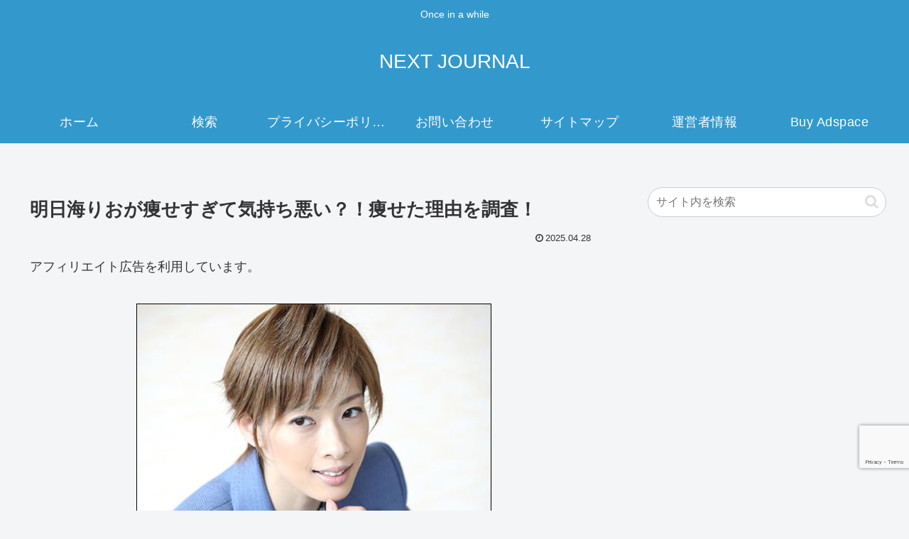

--- FILE ---
content_type: text/html; charset=utf-8
request_url: https://www.google.com/recaptcha/api2/anchor?ar=1&k=6LcFSrshAAAAABit3PYjalifR8xKmjSueDGpFJu3&co=aHR0cHM6Ly9oaW5hLWludGVyZXN0LmNvbTo0NDM.&hl=en&v=PoyoqOPhxBO7pBk68S4YbpHZ&size=invisible&anchor-ms=20000&execute-ms=30000&cb=8c3plkh0bnl
body_size: 48678
content:
<!DOCTYPE HTML><html dir="ltr" lang="en"><head><meta http-equiv="Content-Type" content="text/html; charset=UTF-8">
<meta http-equiv="X-UA-Compatible" content="IE=edge">
<title>reCAPTCHA</title>
<style type="text/css">
/* cyrillic-ext */
@font-face {
  font-family: 'Roboto';
  font-style: normal;
  font-weight: 400;
  font-stretch: 100%;
  src: url(//fonts.gstatic.com/s/roboto/v48/KFO7CnqEu92Fr1ME7kSn66aGLdTylUAMa3GUBHMdazTgWw.woff2) format('woff2');
  unicode-range: U+0460-052F, U+1C80-1C8A, U+20B4, U+2DE0-2DFF, U+A640-A69F, U+FE2E-FE2F;
}
/* cyrillic */
@font-face {
  font-family: 'Roboto';
  font-style: normal;
  font-weight: 400;
  font-stretch: 100%;
  src: url(//fonts.gstatic.com/s/roboto/v48/KFO7CnqEu92Fr1ME7kSn66aGLdTylUAMa3iUBHMdazTgWw.woff2) format('woff2');
  unicode-range: U+0301, U+0400-045F, U+0490-0491, U+04B0-04B1, U+2116;
}
/* greek-ext */
@font-face {
  font-family: 'Roboto';
  font-style: normal;
  font-weight: 400;
  font-stretch: 100%;
  src: url(//fonts.gstatic.com/s/roboto/v48/KFO7CnqEu92Fr1ME7kSn66aGLdTylUAMa3CUBHMdazTgWw.woff2) format('woff2');
  unicode-range: U+1F00-1FFF;
}
/* greek */
@font-face {
  font-family: 'Roboto';
  font-style: normal;
  font-weight: 400;
  font-stretch: 100%;
  src: url(//fonts.gstatic.com/s/roboto/v48/KFO7CnqEu92Fr1ME7kSn66aGLdTylUAMa3-UBHMdazTgWw.woff2) format('woff2');
  unicode-range: U+0370-0377, U+037A-037F, U+0384-038A, U+038C, U+038E-03A1, U+03A3-03FF;
}
/* math */
@font-face {
  font-family: 'Roboto';
  font-style: normal;
  font-weight: 400;
  font-stretch: 100%;
  src: url(//fonts.gstatic.com/s/roboto/v48/KFO7CnqEu92Fr1ME7kSn66aGLdTylUAMawCUBHMdazTgWw.woff2) format('woff2');
  unicode-range: U+0302-0303, U+0305, U+0307-0308, U+0310, U+0312, U+0315, U+031A, U+0326-0327, U+032C, U+032F-0330, U+0332-0333, U+0338, U+033A, U+0346, U+034D, U+0391-03A1, U+03A3-03A9, U+03B1-03C9, U+03D1, U+03D5-03D6, U+03F0-03F1, U+03F4-03F5, U+2016-2017, U+2034-2038, U+203C, U+2040, U+2043, U+2047, U+2050, U+2057, U+205F, U+2070-2071, U+2074-208E, U+2090-209C, U+20D0-20DC, U+20E1, U+20E5-20EF, U+2100-2112, U+2114-2115, U+2117-2121, U+2123-214F, U+2190, U+2192, U+2194-21AE, U+21B0-21E5, U+21F1-21F2, U+21F4-2211, U+2213-2214, U+2216-22FF, U+2308-230B, U+2310, U+2319, U+231C-2321, U+2336-237A, U+237C, U+2395, U+239B-23B7, U+23D0, U+23DC-23E1, U+2474-2475, U+25AF, U+25B3, U+25B7, U+25BD, U+25C1, U+25CA, U+25CC, U+25FB, U+266D-266F, U+27C0-27FF, U+2900-2AFF, U+2B0E-2B11, U+2B30-2B4C, U+2BFE, U+3030, U+FF5B, U+FF5D, U+1D400-1D7FF, U+1EE00-1EEFF;
}
/* symbols */
@font-face {
  font-family: 'Roboto';
  font-style: normal;
  font-weight: 400;
  font-stretch: 100%;
  src: url(//fonts.gstatic.com/s/roboto/v48/KFO7CnqEu92Fr1ME7kSn66aGLdTylUAMaxKUBHMdazTgWw.woff2) format('woff2');
  unicode-range: U+0001-000C, U+000E-001F, U+007F-009F, U+20DD-20E0, U+20E2-20E4, U+2150-218F, U+2190, U+2192, U+2194-2199, U+21AF, U+21E6-21F0, U+21F3, U+2218-2219, U+2299, U+22C4-22C6, U+2300-243F, U+2440-244A, U+2460-24FF, U+25A0-27BF, U+2800-28FF, U+2921-2922, U+2981, U+29BF, U+29EB, U+2B00-2BFF, U+4DC0-4DFF, U+FFF9-FFFB, U+10140-1018E, U+10190-1019C, U+101A0, U+101D0-101FD, U+102E0-102FB, U+10E60-10E7E, U+1D2C0-1D2D3, U+1D2E0-1D37F, U+1F000-1F0FF, U+1F100-1F1AD, U+1F1E6-1F1FF, U+1F30D-1F30F, U+1F315, U+1F31C, U+1F31E, U+1F320-1F32C, U+1F336, U+1F378, U+1F37D, U+1F382, U+1F393-1F39F, U+1F3A7-1F3A8, U+1F3AC-1F3AF, U+1F3C2, U+1F3C4-1F3C6, U+1F3CA-1F3CE, U+1F3D4-1F3E0, U+1F3ED, U+1F3F1-1F3F3, U+1F3F5-1F3F7, U+1F408, U+1F415, U+1F41F, U+1F426, U+1F43F, U+1F441-1F442, U+1F444, U+1F446-1F449, U+1F44C-1F44E, U+1F453, U+1F46A, U+1F47D, U+1F4A3, U+1F4B0, U+1F4B3, U+1F4B9, U+1F4BB, U+1F4BF, U+1F4C8-1F4CB, U+1F4D6, U+1F4DA, U+1F4DF, U+1F4E3-1F4E6, U+1F4EA-1F4ED, U+1F4F7, U+1F4F9-1F4FB, U+1F4FD-1F4FE, U+1F503, U+1F507-1F50B, U+1F50D, U+1F512-1F513, U+1F53E-1F54A, U+1F54F-1F5FA, U+1F610, U+1F650-1F67F, U+1F687, U+1F68D, U+1F691, U+1F694, U+1F698, U+1F6AD, U+1F6B2, U+1F6B9-1F6BA, U+1F6BC, U+1F6C6-1F6CF, U+1F6D3-1F6D7, U+1F6E0-1F6EA, U+1F6F0-1F6F3, U+1F6F7-1F6FC, U+1F700-1F7FF, U+1F800-1F80B, U+1F810-1F847, U+1F850-1F859, U+1F860-1F887, U+1F890-1F8AD, U+1F8B0-1F8BB, U+1F8C0-1F8C1, U+1F900-1F90B, U+1F93B, U+1F946, U+1F984, U+1F996, U+1F9E9, U+1FA00-1FA6F, U+1FA70-1FA7C, U+1FA80-1FA89, U+1FA8F-1FAC6, U+1FACE-1FADC, U+1FADF-1FAE9, U+1FAF0-1FAF8, U+1FB00-1FBFF;
}
/* vietnamese */
@font-face {
  font-family: 'Roboto';
  font-style: normal;
  font-weight: 400;
  font-stretch: 100%;
  src: url(//fonts.gstatic.com/s/roboto/v48/KFO7CnqEu92Fr1ME7kSn66aGLdTylUAMa3OUBHMdazTgWw.woff2) format('woff2');
  unicode-range: U+0102-0103, U+0110-0111, U+0128-0129, U+0168-0169, U+01A0-01A1, U+01AF-01B0, U+0300-0301, U+0303-0304, U+0308-0309, U+0323, U+0329, U+1EA0-1EF9, U+20AB;
}
/* latin-ext */
@font-face {
  font-family: 'Roboto';
  font-style: normal;
  font-weight: 400;
  font-stretch: 100%;
  src: url(//fonts.gstatic.com/s/roboto/v48/KFO7CnqEu92Fr1ME7kSn66aGLdTylUAMa3KUBHMdazTgWw.woff2) format('woff2');
  unicode-range: U+0100-02BA, U+02BD-02C5, U+02C7-02CC, U+02CE-02D7, U+02DD-02FF, U+0304, U+0308, U+0329, U+1D00-1DBF, U+1E00-1E9F, U+1EF2-1EFF, U+2020, U+20A0-20AB, U+20AD-20C0, U+2113, U+2C60-2C7F, U+A720-A7FF;
}
/* latin */
@font-face {
  font-family: 'Roboto';
  font-style: normal;
  font-weight: 400;
  font-stretch: 100%;
  src: url(//fonts.gstatic.com/s/roboto/v48/KFO7CnqEu92Fr1ME7kSn66aGLdTylUAMa3yUBHMdazQ.woff2) format('woff2');
  unicode-range: U+0000-00FF, U+0131, U+0152-0153, U+02BB-02BC, U+02C6, U+02DA, U+02DC, U+0304, U+0308, U+0329, U+2000-206F, U+20AC, U+2122, U+2191, U+2193, U+2212, U+2215, U+FEFF, U+FFFD;
}
/* cyrillic-ext */
@font-face {
  font-family: 'Roboto';
  font-style: normal;
  font-weight: 500;
  font-stretch: 100%;
  src: url(//fonts.gstatic.com/s/roboto/v48/KFO7CnqEu92Fr1ME7kSn66aGLdTylUAMa3GUBHMdazTgWw.woff2) format('woff2');
  unicode-range: U+0460-052F, U+1C80-1C8A, U+20B4, U+2DE0-2DFF, U+A640-A69F, U+FE2E-FE2F;
}
/* cyrillic */
@font-face {
  font-family: 'Roboto';
  font-style: normal;
  font-weight: 500;
  font-stretch: 100%;
  src: url(//fonts.gstatic.com/s/roboto/v48/KFO7CnqEu92Fr1ME7kSn66aGLdTylUAMa3iUBHMdazTgWw.woff2) format('woff2');
  unicode-range: U+0301, U+0400-045F, U+0490-0491, U+04B0-04B1, U+2116;
}
/* greek-ext */
@font-face {
  font-family: 'Roboto';
  font-style: normal;
  font-weight: 500;
  font-stretch: 100%;
  src: url(//fonts.gstatic.com/s/roboto/v48/KFO7CnqEu92Fr1ME7kSn66aGLdTylUAMa3CUBHMdazTgWw.woff2) format('woff2');
  unicode-range: U+1F00-1FFF;
}
/* greek */
@font-face {
  font-family: 'Roboto';
  font-style: normal;
  font-weight: 500;
  font-stretch: 100%;
  src: url(//fonts.gstatic.com/s/roboto/v48/KFO7CnqEu92Fr1ME7kSn66aGLdTylUAMa3-UBHMdazTgWw.woff2) format('woff2');
  unicode-range: U+0370-0377, U+037A-037F, U+0384-038A, U+038C, U+038E-03A1, U+03A3-03FF;
}
/* math */
@font-face {
  font-family: 'Roboto';
  font-style: normal;
  font-weight: 500;
  font-stretch: 100%;
  src: url(//fonts.gstatic.com/s/roboto/v48/KFO7CnqEu92Fr1ME7kSn66aGLdTylUAMawCUBHMdazTgWw.woff2) format('woff2');
  unicode-range: U+0302-0303, U+0305, U+0307-0308, U+0310, U+0312, U+0315, U+031A, U+0326-0327, U+032C, U+032F-0330, U+0332-0333, U+0338, U+033A, U+0346, U+034D, U+0391-03A1, U+03A3-03A9, U+03B1-03C9, U+03D1, U+03D5-03D6, U+03F0-03F1, U+03F4-03F5, U+2016-2017, U+2034-2038, U+203C, U+2040, U+2043, U+2047, U+2050, U+2057, U+205F, U+2070-2071, U+2074-208E, U+2090-209C, U+20D0-20DC, U+20E1, U+20E5-20EF, U+2100-2112, U+2114-2115, U+2117-2121, U+2123-214F, U+2190, U+2192, U+2194-21AE, U+21B0-21E5, U+21F1-21F2, U+21F4-2211, U+2213-2214, U+2216-22FF, U+2308-230B, U+2310, U+2319, U+231C-2321, U+2336-237A, U+237C, U+2395, U+239B-23B7, U+23D0, U+23DC-23E1, U+2474-2475, U+25AF, U+25B3, U+25B7, U+25BD, U+25C1, U+25CA, U+25CC, U+25FB, U+266D-266F, U+27C0-27FF, U+2900-2AFF, U+2B0E-2B11, U+2B30-2B4C, U+2BFE, U+3030, U+FF5B, U+FF5D, U+1D400-1D7FF, U+1EE00-1EEFF;
}
/* symbols */
@font-face {
  font-family: 'Roboto';
  font-style: normal;
  font-weight: 500;
  font-stretch: 100%;
  src: url(//fonts.gstatic.com/s/roboto/v48/KFO7CnqEu92Fr1ME7kSn66aGLdTylUAMaxKUBHMdazTgWw.woff2) format('woff2');
  unicode-range: U+0001-000C, U+000E-001F, U+007F-009F, U+20DD-20E0, U+20E2-20E4, U+2150-218F, U+2190, U+2192, U+2194-2199, U+21AF, U+21E6-21F0, U+21F3, U+2218-2219, U+2299, U+22C4-22C6, U+2300-243F, U+2440-244A, U+2460-24FF, U+25A0-27BF, U+2800-28FF, U+2921-2922, U+2981, U+29BF, U+29EB, U+2B00-2BFF, U+4DC0-4DFF, U+FFF9-FFFB, U+10140-1018E, U+10190-1019C, U+101A0, U+101D0-101FD, U+102E0-102FB, U+10E60-10E7E, U+1D2C0-1D2D3, U+1D2E0-1D37F, U+1F000-1F0FF, U+1F100-1F1AD, U+1F1E6-1F1FF, U+1F30D-1F30F, U+1F315, U+1F31C, U+1F31E, U+1F320-1F32C, U+1F336, U+1F378, U+1F37D, U+1F382, U+1F393-1F39F, U+1F3A7-1F3A8, U+1F3AC-1F3AF, U+1F3C2, U+1F3C4-1F3C6, U+1F3CA-1F3CE, U+1F3D4-1F3E0, U+1F3ED, U+1F3F1-1F3F3, U+1F3F5-1F3F7, U+1F408, U+1F415, U+1F41F, U+1F426, U+1F43F, U+1F441-1F442, U+1F444, U+1F446-1F449, U+1F44C-1F44E, U+1F453, U+1F46A, U+1F47D, U+1F4A3, U+1F4B0, U+1F4B3, U+1F4B9, U+1F4BB, U+1F4BF, U+1F4C8-1F4CB, U+1F4D6, U+1F4DA, U+1F4DF, U+1F4E3-1F4E6, U+1F4EA-1F4ED, U+1F4F7, U+1F4F9-1F4FB, U+1F4FD-1F4FE, U+1F503, U+1F507-1F50B, U+1F50D, U+1F512-1F513, U+1F53E-1F54A, U+1F54F-1F5FA, U+1F610, U+1F650-1F67F, U+1F687, U+1F68D, U+1F691, U+1F694, U+1F698, U+1F6AD, U+1F6B2, U+1F6B9-1F6BA, U+1F6BC, U+1F6C6-1F6CF, U+1F6D3-1F6D7, U+1F6E0-1F6EA, U+1F6F0-1F6F3, U+1F6F7-1F6FC, U+1F700-1F7FF, U+1F800-1F80B, U+1F810-1F847, U+1F850-1F859, U+1F860-1F887, U+1F890-1F8AD, U+1F8B0-1F8BB, U+1F8C0-1F8C1, U+1F900-1F90B, U+1F93B, U+1F946, U+1F984, U+1F996, U+1F9E9, U+1FA00-1FA6F, U+1FA70-1FA7C, U+1FA80-1FA89, U+1FA8F-1FAC6, U+1FACE-1FADC, U+1FADF-1FAE9, U+1FAF0-1FAF8, U+1FB00-1FBFF;
}
/* vietnamese */
@font-face {
  font-family: 'Roboto';
  font-style: normal;
  font-weight: 500;
  font-stretch: 100%;
  src: url(//fonts.gstatic.com/s/roboto/v48/KFO7CnqEu92Fr1ME7kSn66aGLdTylUAMa3OUBHMdazTgWw.woff2) format('woff2');
  unicode-range: U+0102-0103, U+0110-0111, U+0128-0129, U+0168-0169, U+01A0-01A1, U+01AF-01B0, U+0300-0301, U+0303-0304, U+0308-0309, U+0323, U+0329, U+1EA0-1EF9, U+20AB;
}
/* latin-ext */
@font-face {
  font-family: 'Roboto';
  font-style: normal;
  font-weight: 500;
  font-stretch: 100%;
  src: url(//fonts.gstatic.com/s/roboto/v48/KFO7CnqEu92Fr1ME7kSn66aGLdTylUAMa3KUBHMdazTgWw.woff2) format('woff2');
  unicode-range: U+0100-02BA, U+02BD-02C5, U+02C7-02CC, U+02CE-02D7, U+02DD-02FF, U+0304, U+0308, U+0329, U+1D00-1DBF, U+1E00-1E9F, U+1EF2-1EFF, U+2020, U+20A0-20AB, U+20AD-20C0, U+2113, U+2C60-2C7F, U+A720-A7FF;
}
/* latin */
@font-face {
  font-family: 'Roboto';
  font-style: normal;
  font-weight: 500;
  font-stretch: 100%;
  src: url(//fonts.gstatic.com/s/roboto/v48/KFO7CnqEu92Fr1ME7kSn66aGLdTylUAMa3yUBHMdazQ.woff2) format('woff2');
  unicode-range: U+0000-00FF, U+0131, U+0152-0153, U+02BB-02BC, U+02C6, U+02DA, U+02DC, U+0304, U+0308, U+0329, U+2000-206F, U+20AC, U+2122, U+2191, U+2193, U+2212, U+2215, U+FEFF, U+FFFD;
}
/* cyrillic-ext */
@font-face {
  font-family: 'Roboto';
  font-style: normal;
  font-weight: 900;
  font-stretch: 100%;
  src: url(//fonts.gstatic.com/s/roboto/v48/KFO7CnqEu92Fr1ME7kSn66aGLdTylUAMa3GUBHMdazTgWw.woff2) format('woff2');
  unicode-range: U+0460-052F, U+1C80-1C8A, U+20B4, U+2DE0-2DFF, U+A640-A69F, U+FE2E-FE2F;
}
/* cyrillic */
@font-face {
  font-family: 'Roboto';
  font-style: normal;
  font-weight: 900;
  font-stretch: 100%;
  src: url(//fonts.gstatic.com/s/roboto/v48/KFO7CnqEu92Fr1ME7kSn66aGLdTylUAMa3iUBHMdazTgWw.woff2) format('woff2');
  unicode-range: U+0301, U+0400-045F, U+0490-0491, U+04B0-04B1, U+2116;
}
/* greek-ext */
@font-face {
  font-family: 'Roboto';
  font-style: normal;
  font-weight: 900;
  font-stretch: 100%;
  src: url(//fonts.gstatic.com/s/roboto/v48/KFO7CnqEu92Fr1ME7kSn66aGLdTylUAMa3CUBHMdazTgWw.woff2) format('woff2');
  unicode-range: U+1F00-1FFF;
}
/* greek */
@font-face {
  font-family: 'Roboto';
  font-style: normal;
  font-weight: 900;
  font-stretch: 100%;
  src: url(//fonts.gstatic.com/s/roboto/v48/KFO7CnqEu92Fr1ME7kSn66aGLdTylUAMa3-UBHMdazTgWw.woff2) format('woff2');
  unicode-range: U+0370-0377, U+037A-037F, U+0384-038A, U+038C, U+038E-03A1, U+03A3-03FF;
}
/* math */
@font-face {
  font-family: 'Roboto';
  font-style: normal;
  font-weight: 900;
  font-stretch: 100%;
  src: url(//fonts.gstatic.com/s/roboto/v48/KFO7CnqEu92Fr1ME7kSn66aGLdTylUAMawCUBHMdazTgWw.woff2) format('woff2');
  unicode-range: U+0302-0303, U+0305, U+0307-0308, U+0310, U+0312, U+0315, U+031A, U+0326-0327, U+032C, U+032F-0330, U+0332-0333, U+0338, U+033A, U+0346, U+034D, U+0391-03A1, U+03A3-03A9, U+03B1-03C9, U+03D1, U+03D5-03D6, U+03F0-03F1, U+03F4-03F5, U+2016-2017, U+2034-2038, U+203C, U+2040, U+2043, U+2047, U+2050, U+2057, U+205F, U+2070-2071, U+2074-208E, U+2090-209C, U+20D0-20DC, U+20E1, U+20E5-20EF, U+2100-2112, U+2114-2115, U+2117-2121, U+2123-214F, U+2190, U+2192, U+2194-21AE, U+21B0-21E5, U+21F1-21F2, U+21F4-2211, U+2213-2214, U+2216-22FF, U+2308-230B, U+2310, U+2319, U+231C-2321, U+2336-237A, U+237C, U+2395, U+239B-23B7, U+23D0, U+23DC-23E1, U+2474-2475, U+25AF, U+25B3, U+25B7, U+25BD, U+25C1, U+25CA, U+25CC, U+25FB, U+266D-266F, U+27C0-27FF, U+2900-2AFF, U+2B0E-2B11, U+2B30-2B4C, U+2BFE, U+3030, U+FF5B, U+FF5D, U+1D400-1D7FF, U+1EE00-1EEFF;
}
/* symbols */
@font-face {
  font-family: 'Roboto';
  font-style: normal;
  font-weight: 900;
  font-stretch: 100%;
  src: url(//fonts.gstatic.com/s/roboto/v48/KFO7CnqEu92Fr1ME7kSn66aGLdTylUAMaxKUBHMdazTgWw.woff2) format('woff2');
  unicode-range: U+0001-000C, U+000E-001F, U+007F-009F, U+20DD-20E0, U+20E2-20E4, U+2150-218F, U+2190, U+2192, U+2194-2199, U+21AF, U+21E6-21F0, U+21F3, U+2218-2219, U+2299, U+22C4-22C6, U+2300-243F, U+2440-244A, U+2460-24FF, U+25A0-27BF, U+2800-28FF, U+2921-2922, U+2981, U+29BF, U+29EB, U+2B00-2BFF, U+4DC0-4DFF, U+FFF9-FFFB, U+10140-1018E, U+10190-1019C, U+101A0, U+101D0-101FD, U+102E0-102FB, U+10E60-10E7E, U+1D2C0-1D2D3, U+1D2E0-1D37F, U+1F000-1F0FF, U+1F100-1F1AD, U+1F1E6-1F1FF, U+1F30D-1F30F, U+1F315, U+1F31C, U+1F31E, U+1F320-1F32C, U+1F336, U+1F378, U+1F37D, U+1F382, U+1F393-1F39F, U+1F3A7-1F3A8, U+1F3AC-1F3AF, U+1F3C2, U+1F3C4-1F3C6, U+1F3CA-1F3CE, U+1F3D4-1F3E0, U+1F3ED, U+1F3F1-1F3F3, U+1F3F5-1F3F7, U+1F408, U+1F415, U+1F41F, U+1F426, U+1F43F, U+1F441-1F442, U+1F444, U+1F446-1F449, U+1F44C-1F44E, U+1F453, U+1F46A, U+1F47D, U+1F4A3, U+1F4B0, U+1F4B3, U+1F4B9, U+1F4BB, U+1F4BF, U+1F4C8-1F4CB, U+1F4D6, U+1F4DA, U+1F4DF, U+1F4E3-1F4E6, U+1F4EA-1F4ED, U+1F4F7, U+1F4F9-1F4FB, U+1F4FD-1F4FE, U+1F503, U+1F507-1F50B, U+1F50D, U+1F512-1F513, U+1F53E-1F54A, U+1F54F-1F5FA, U+1F610, U+1F650-1F67F, U+1F687, U+1F68D, U+1F691, U+1F694, U+1F698, U+1F6AD, U+1F6B2, U+1F6B9-1F6BA, U+1F6BC, U+1F6C6-1F6CF, U+1F6D3-1F6D7, U+1F6E0-1F6EA, U+1F6F0-1F6F3, U+1F6F7-1F6FC, U+1F700-1F7FF, U+1F800-1F80B, U+1F810-1F847, U+1F850-1F859, U+1F860-1F887, U+1F890-1F8AD, U+1F8B0-1F8BB, U+1F8C0-1F8C1, U+1F900-1F90B, U+1F93B, U+1F946, U+1F984, U+1F996, U+1F9E9, U+1FA00-1FA6F, U+1FA70-1FA7C, U+1FA80-1FA89, U+1FA8F-1FAC6, U+1FACE-1FADC, U+1FADF-1FAE9, U+1FAF0-1FAF8, U+1FB00-1FBFF;
}
/* vietnamese */
@font-face {
  font-family: 'Roboto';
  font-style: normal;
  font-weight: 900;
  font-stretch: 100%;
  src: url(//fonts.gstatic.com/s/roboto/v48/KFO7CnqEu92Fr1ME7kSn66aGLdTylUAMa3OUBHMdazTgWw.woff2) format('woff2');
  unicode-range: U+0102-0103, U+0110-0111, U+0128-0129, U+0168-0169, U+01A0-01A1, U+01AF-01B0, U+0300-0301, U+0303-0304, U+0308-0309, U+0323, U+0329, U+1EA0-1EF9, U+20AB;
}
/* latin-ext */
@font-face {
  font-family: 'Roboto';
  font-style: normal;
  font-weight: 900;
  font-stretch: 100%;
  src: url(//fonts.gstatic.com/s/roboto/v48/KFO7CnqEu92Fr1ME7kSn66aGLdTylUAMa3KUBHMdazTgWw.woff2) format('woff2');
  unicode-range: U+0100-02BA, U+02BD-02C5, U+02C7-02CC, U+02CE-02D7, U+02DD-02FF, U+0304, U+0308, U+0329, U+1D00-1DBF, U+1E00-1E9F, U+1EF2-1EFF, U+2020, U+20A0-20AB, U+20AD-20C0, U+2113, U+2C60-2C7F, U+A720-A7FF;
}
/* latin */
@font-face {
  font-family: 'Roboto';
  font-style: normal;
  font-weight: 900;
  font-stretch: 100%;
  src: url(//fonts.gstatic.com/s/roboto/v48/KFO7CnqEu92Fr1ME7kSn66aGLdTylUAMa3yUBHMdazQ.woff2) format('woff2');
  unicode-range: U+0000-00FF, U+0131, U+0152-0153, U+02BB-02BC, U+02C6, U+02DA, U+02DC, U+0304, U+0308, U+0329, U+2000-206F, U+20AC, U+2122, U+2191, U+2193, U+2212, U+2215, U+FEFF, U+FFFD;
}

</style>
<link rel="stylesheet" type="text/css" href="https://www.gstatic.com/recaptcha/releases/PoyoqOPhxBO7pBk68S4YbpHZ/styles__ltr.css">
<script nonce="yMQaAtZRH0-khyO1aNDM_A" type="text/javascript">window['__recaptcha_api'] = 'https://www.google.com/recaptcha/api2/';</script>
<script type="text/javascript" src="https://www.gstatic.com/recaptcha/releases/PoyoqOPhxBO7pBk68S4YbpHZ/recaptcha__en.js" nonce="yMQaAtZRH0-khyO1aNDM_A">
      
    </script></head>
<body><div id="rc-anchor-alert" class="rc-anchor-alert"></div>
<input type="hidden" id="recaptcha-token" value="[base64]">
<script type="text/javascript" nonce="yMQaAtZRH0-khyO1aNDM_A">
      recaptcha.anchor.Main.init("[\x22ainput\x22,[\x22bgdata\x22,\x22\x22,\[base64]/[base64]/UltIKytdPWE6KGE8MjA0OD9SW0grK109YT4+NnwxOTI6KChhJjY0NTEyKT09NTUyOTYmJnErMTxoLmxlbmd0aCYmKGguY2hhckNvZGVBdChxKzEpJjY0NTEyKT09NTYzMjA/[base64]/MjU1OlI/[base64]/[base64]/[base64]/[base64]/[base64]/[base64]/[base64]/[base64]/[base64]/[base64]\x22,\[base64]\\u003d\x22,\x22XsKew4oaw6fChcO0S8O9wqF+OsKuOMK1eWdww7HDrwDDtMK/wpbCp2fDvl/DpgoLaA8tewABR8KuwrZKwrtGIzA1w6TCrR1Rw63CiVN5wpAPG0jClUYyw63Cl8Kqw7pCD3fCp2XDs8KNL8KTwrDDjGsFIMK2woHDrMK1I1YPwo3CoMObZ8OVwo7DtCTDkF0fbMK4wrXDscO/YMKWwpJ/w4UcLl/CtsKkMBx8KjrCjUTDnsKqw4TCmcOtw5/Co8OwZMK4woHDphTDuR7Dm2I/wrrDscKtTsKREcKeJHkdwrMHwro6eATDqAl4w4nCoDfCl3NmwobDjTzDnUZUw4LDsmUOw5Urw67DrDLCsiQ/w7rCsnpjI1ptcVbDmCErGMOeTFXCr8OgW8OcwpZ+DcK9wrLCtMOAw6TCoC/CnngpBiIaEk0/w6jDnxFbWD3Cu2hUwpHCuMOiw6ZROcO/[base64]/DgRjDkkvCkMO2wr9KFTTCqmM4woxaw79Dw7FcJMOcDx1aw4LCuMKQw63CuDLCkgjCtF3ClW7CiCBhV8OxKUdCBcKowr7DgRE7w7PCqjXDgcKXJsKBL0XDmcK7w5jCpyvDtyI+w5zCqAMRQ2lnwr9YMsOJBsK3w4jCjH7CjVnCn8KNWMKxBRpefzYWw6/DhMKhw7LCrWVAWwTDmjI4AsOLTgF7XzPDl0zDrjASwqYBwqAxaMKKwoJ1w4UOwrN+eMO2aXE9JR/CoVzClh8tVwMDQxLDh8K0w4k7w7XDs8OQw5t/wqnCqsKZChFmwqzCsRrCtXxNccOJcsKuwrDCmsKAwqPCisOjXWzDlsOjb0bDjCFSRkJwwqdNwqAkw6fCocKewrXCscKxwpsfTgHDs1kHw57CgsKjeQV4w5lVw7d3w6bCmsK3w5DDrcO+aQ5XwrwMwo9caT3CncK/w6YWwpx4wr9dQQLDoMKMPjcoLgvCqMKXIsOcwrDDgMO8YMKmw4IZEsK+wqw3wpfCscK4XVlfwq0Lw49mwrExw4/DpsKQdsKSwpByczTCpGMJw54LfSIEwq0jw4rDusO5wrbDq8Kkw7wHwqNnDFHDrsKMwpfDuEbCisOjYsK1w7XChcKnacKXCsOkYzrDocK/cE7Dh8KhHcOhdmvCjsOqd8OMw6dvQcKNw7HCk217wogqfjsjwp7DsG3DrcOXwq3DiMK/Kx9/w5/[base64]/[base64]/DtsKTCyLDj8OaasOzw4zCnyXCi8KWax4RMcOQdw0hZcO+Hh7DuCMBGMKVw53Cr8KFMBLDkHjDocOvwp/CtcKfScKaw77CjDnCkMKOw49Bwp0KPQDDsAFDw6BNwr8fGGRbwpLCqsKGCcOvVUzCgWcXwqfDvsOpw5DDjB5Hw6XDucKzR8K2UChBTDvDsn8QTcKrwrnDmWxuNmJcd17DiVbCp0MtwpA8akPCijvDpk90NsK/wqPCl23Ch8KcRSQdw5U4Jzxmw6LDo8K9w7sFwoYUwqJawq7DrzUleEzCrhUgbMOPEsKMwrjDvBvCtS3Cgwo4VcK0woF4CHnCvsKLwobCoQrCjMOJw67Dk2QuIi7DkkbDhMKqwr5xw7/Ckn90woHDj0d6w43CgURtOMKgdcO4fMKcw4gIw7zDvsO+byTDiRDDjSnCmkPDskTDq2XCuivCocKrEMKKO8KbHsKGZ1bCk09IwrDChUg3OUEXAwLDkXjCiRHCtMKXSUFxwrEswrpEwofDqcOYelogw5HCucKewpLDtsKOwr/DtcOeZlTCnQVNO8KTwp3CsUEbwrwCcFHCr3pjw4LCgcOVR0zCncO+OsO4w4nCqgwsFcKbwprDuH4ZasOqw5Qsw7Jiw5fCgCLDiTUBA8O/w44Ew5YUw4MeQsOBfhjDlsKRw5o5fcKHT8KkEm/DtMKxBBkJw4Axw7nCqcK4YADCq8OPe8OtbsKPc8OXf8KbDsOtwrjCuy9hwrVSd8OSNsKXw5xzw7h6R8OXQcKLUMO3A8Kgw68LMkPCjnfDicK/[base64]/DvnHCgcK3w7rDtcOJw5NoAg97w4vCmsKRT8K5w6FewpjCnsOjw53Ds8KFC8OUw4vCvHwJw5ssXwsSw4Qid8OFdwB/w4Uqwr3Cum0Xw6rCp8KhPRcMcinDr3rCucO9w5nCtcKtwpB2L2NkwrXDlA7CqsKjX21cwoLCmcK0w6U8b1kTw6TDmFnCgcKLwqURRMKpYMKzwrzCv0rDqMKcw5tgw5NkI8ONw4YORcKdw7DCmcKAwqfCm2/DsMKawoBqwq13woB3YsOMw5B2w6/CjxxiG33DvsOGw7sfYycGw4TDoxHCuMKcw5kww7XDtDXDhl99RVTDqWHDvn4yKU7Djh/CvcKewpzCoMKJw4gifcOOfsOKw6fDlQnCsVvCvRPDgR/[base64]/wqI8wozDqycRw5zCjcO8w7EjV8KQYcKxwqkuwpjDkQXDtMOpwqHDrMO8wpVWasO8wqJeeMOwwq/Cg8OXwpZ9fcKkwpxNwq3CkwPCiMKGwrJhB8KmZ15FwoLCrsK/AcK8ZkZrfsO1w5FEZcKcfcKLw686DD0XU8O9N8K/[base64]/CrsOJFcKyBcOAw6s+w67DiQMwd8OIw4khwqNzwq5xw4xUw6g/wrvDocK3d3bDigNARXjChlXDhEEsX3tZw5Elw43DusOiwp4UdcKJMEheP8O+F8K1CMK7wrV6wrF1HsOfDGVLwoHCscOhwq/DpnJ+C23DkT5PIsKdTk/DjGnDt07Du8KpXcO5wozCi8O3UsOJTWjCsMOPwrR1w6YtdsOYwqrCuzDCjcKPM1JtwpZCwpHDijvCrQPCuRVcwqYRM0zCk8OZwr/[base64]/[base64]/ChQbCrBrCiAbDh1g5wrMUwqdKw5/[base64]/[base64]/DsMKJZsKfNsORQcOgwr4rw7HDk2lQw6Q1dMOWw4TDi8OeXSQZw6LCoMOLfMONc20fwrdUcMKEwrUqA8KLGMOdwrxVw4bCgnonD8KeFsKJEE3DqcO4e8OWwr3CpygzbUFYPhsuWw5vw7/DmQ1sNcKXw4vDkcOAw4bDosONVcK4woLDr8Kyw5HDsAxATsO4aw3DrsOQw4lQw73DhcOqFsKqTDfDsAXCkEtHw4PCgcOAwqJhbTYUI8ODNHHCrMO/wqfCp0NqfMKVdyLDgXVKw6HCgcK/cBDDo1MFw4zClCfCsgF/GGXDkjgGHzstMsKhw6vCgyzDkcKXS30Fwodgw4vCpVBdBsK5HF/Dogk1w4HCiHsiZ8Ozw5nCoQBMTTTCt8KXczQHd13CnGEUwoVNw5NwVkJIw7wFeMOCVcKPOC0SInB5w6HCrcKjakLDhiZZegDCvyRRe8KCVsKBw6w1AlE3w6New4rCvSPDtcOlwoBfM3zDmsKhD2vCoQ57w6h2MGNgKjQHw7DDpMO7w7vCisK4w4/DpX/CunBkFcKnwp1GbcK7L1vCs099woLCqsK/wqnDhcOCw5DDoTTCiy3DnMOqwr8jwo7CtsO7SGRgYsKqw4fDkzbDtRLCjjjCl8KVODpsMW8sQEVnw4Yvw4UIwpfCncKWw5Bxw5/Dl0XCrmLDsDgtNMK6CRgPBMKRCcK8wo3Du8K7LUhGw5zDuMKWwpJdw7LDq8K4V2XDvsKHdQTDg3piw7YgbMKWUGpsw7kYwpcowqzDmTLCgS1awr7DoMO2w7pIQcOgwr3Dg8Kbw7zDlwfCsSt5YhXCu8OKTSsSw6J/wr9Sw7XDpyN7EsKWST41aULCq8OPw7TDmlNiwqkRLEAZIDRXw5pWAzk4w6p0w4AaYhR3wrXDhsKAw5HCiMKAwpBXPcOGwp7Ct8K/GzbDr1rCrsOwPsOEUsOHw4bDu8K6fi9/cVzDkVt9GsK7J8OBclo8D3MUwrQvw7jCq8KXPh1qOcKIwo/DjcO9NcOmwrvDjMKMFmrDq0lcw6IJBkxCw7x1w5rDj8KOFMKcCX10NsKdw4hHbkl4SEfDosOHw5dNw7jDjx/[base64]/Cjk3CrsOnKcO7N8OidRDCi8KAacKCN2xTw7F5w7vDhljDssO6w61owp4RWW9aw6LDqsOqw4/[base64]/Dn8OcHXLDqsOhwpkvwqYHw6h1wpPCscKBSsOyw6LDpzLDiW3Ck8OtAMO7LB4tw4LDgcOnwpbChR1Lw7fChsKIwrcSK8OnRsOXfcO/DAd2QsKYw47Cn3d/aMOFdChoUn7DkG7Dk8KsPk1Bw5vDnHthwqBOAgjDpgpmwrnDiAPCrXQfeExmw7bCpQVUGMOzwpogworDvz8rwrLChRJSS8OXe8K/[base64]/CkT7DgMKPw6FCMcOzS8OZL8KxIx3DvcOTecK6PMO0W8KbwqnDisOndhV/w4jCv8OhVFPCtMOZRsKvZ8Krw6tGw4F9YsKuwpfDicOobMOfAS7CgmXCiMOpw7Emwq5fw5tfw4PCt1PDsV3DngnChjjCn8OjVcO9w7rCrMOkw7/Ch8OZw6jCiREUb8OVIGjDgQM0w5PCvW1Rw7B9PErDpQ7CnHPCh8OcXMOGWsOiQ8OrcwVTGGg6wrdzTsKWw6TCoF4pw5QYwpPDncKSfcK7w59Uw7/DvTbCmz0+PwHDlXjCijM5w65Vw6lNF3rCgcO8w7TClcKaw5EJw7HDusORw5QfwpwqdsOTIcORPMKlVsOQw6LCg8OLw5DDgcKYIkRgPSthwrrDncKqDwvCrk5nEcOMNcOmwqHCt8KlNMOuccK6wqbDvsOswoHDvsOtCx5Mw7xMw6tAE8OsBsK/esOiw4gbacKNHxTDv33CjsO/[base64]/a8OewoXDoVFDwokzbsKYNzzDl8Oqw5pNwoHCjkwVw7vCpn99w4LCv3gqw5oNw4Vse2vCqsK4MMOKw4Evwq/ClcKpw7rCmTfDnMK0cMKKw5LDocKwY8OVwq3ChkLDgMOwMFfCvF0HPsOTwp3CpsKHDxF8w4Jiwo8tFFwJR8ORwrfDicKtwpzCuF3CpMOhw7RjZTDChMKITMK6wqzCjHoPwr7CgcOcwr8LPcK0wqEPasOcMCfCqsK7JSbDsBPCjDTDqn/DgsOjw4QxwovDhWpmKzp7w5DDjEvCjwxgBkMdL8KSUcKoTyXDqMOpB0QMVhTDlFDDtsOzw5IqwozDo8KNwrsaw5sow6TCjl3DgcKMVXjCuV7CtVktw4vDiMK8w4hBR8Kvw6DCsUN4w5/CncKGwrkrw5jCqyFNHMOUSwjDl8KIfsO7wqQ/w6IZEHzDrcKqCCTCi0NLwqwuYcOCwovDmznCrcKDwpQNw73Dm14WwpU4wrXDmxHDgUbDgcKPwrzCrGXCtMKBwr/[base64]/[base64]/[base64]/DgQgMLSXDm1gxwqJfwofDiMKJQsKOTcKQM8OWw4HDjMKCwqR8w51Ww6nDuG/DiD0hRUghw6oIw5jDkT0iXn8eDXx/[base64]/P8Osw4d1wrdnwoVGcDNUH2PDhD7DnsKqwo5vw5gNwp/DrkleO1DCul01DMOpGUE1ScKpPcKpwrzClcO0w4vDom4zVMOxwrDDq8OLQTbCuDwTwoHDu8ONHsKJOm02w5LDpTkAcQI8w5wcwrM7NsO4LcKKEzrDkcKZdX3DisOkOFvDs8OxPix+IzERXMKMwoUMDW9zwoRhVg/CilUNKyddYyESeRjCs8Olwr7CmMOBdcOmVHXCmWbCi8KlZsOiw7bDoC1fJQopwp7DjcOgWzbDhMK9wp0VDMOEw4BCwq3CkzbCo8OaSDhJOwQtbsKXYl5Rw6DCsxfCtW3DmWLDt8KCw5XDpCtNdSs3wpjDoHd1wppTw4kgMsOYe17CjsKQWMOdw6pTVMO/[base64]/RzccwpbDmGwmwovDrnEeU2A6BMObfA5zw7fCiW3CjMOlU8O2w57Dm0lCwqJ9Vi0rTAjDtcOhwpV6wpHDlMOeE1tUYsKrdBzCt0DDqMKJJW5mCinCr8KnIzpXZz0Dw5cBw7rDsRnDl8OYCsOQe1fDrcOlOCzDh8KoGAUvw7XCn0PDksOhw7HDh8Oowq4Zw6nCjcO/Wh3DhUrCiT8iwpE0w4PClhlmwpDCtxfCi0Ibw4jDpXsAE8ODw6nDlQ7DmDkGwpYlw4vCksK2w4tAD1NiJcOmJMO8OMOUwqJYw7/[base64]/wokRNMKpw7MQwrIpwqjCoMK9dMKEwq9qwogrSDLCqsOZwoXDiDouw4DDgcKmNsKNw5U7woPDsC/[base64]/[base64]/UXs9w7hhLcK0w4DCv8OCdwEow4kUAcO4N8KDwpMzaALCvEUWIsKXISzCqMOiEsONw5NAOcK1wp7Dpmc5wqwOwqc5McKrG1XDmcO0GcK7w6LDtcOGwrkSf03Cpk/DiAkjwrANw5zCs8KzVljDvcOoKXLDn8OfXcKQVz7Cmypaw5dtwprDuTggO8O9HDx3wrwta8OTwpPDrU/Cul3Dsi3CnMOxw4rDr8K1AsKGalldwoNuUmQ4acKiYwjDvcKrA8Oww4YbHXrDlSNhHAPDscOcw4AYZsKrVDF7w6cHwqMswos1wqDClWrDpsKmHS0gccOndMOuWcKiTmBswo/Dt2o0w5c2ZgvCksOmwqExekVsw7sfwoLCl8KgIsKJBykRfX7DgcKqSsOiasOIcW8mBE/DrcKYScOEw7LDqwLDuVVkf0nDkD0yY21uw67Dmz3DhznDhljDgMOAwrXDicO2NsO4PsOawqouXllsV8K0w7bCo8KfYMOzcFJXDsO/w4hawrbDilpGwqbDl8OKwr0ywptSw4DCiATDqW7DnVjChsKRScK0VCwKwqXDjHbDlDUnTUnCrHnCpcO+wo7CtcOaZWA/w5vDn8K0b1LCtMOQw7dJw7NLe8KkKcOjK8KzwpNfQcO0w5Jlw5HDm2VQKTJgKcK6wph3EsKPGAh9NQM+VsKoMsO7w7QfwqA+wq97I8KhOcKAJMKzY0HCpSt2w4Zdw5PCscKRR0lPXcKJwpUbDXPDk3bCmwbDtAd4NwjCnB4tc8KeDMKoX3fCvsK4woPCsk/Dp8Kow5Q+d2R7wrhew4bCjVRcw7zDmFApVRrDqMOfcxdIw4Vdwo84w5TDnA99wqDDm8KCKxM4Eg5bw70dwpnDpFM0ScOuDBYow63CtcO1XcOQGUnCi8OIWsKBwpnDrcOcDz1BSHE/w7DCmj4twqLCl8OzwpzCucOeQyzDj2siUC0+wpbDrMKJbRlkwrDCosKsdWUDTMK6HDNOw5IhwqplH8OlwrApw7rDjx7ChsO/bsOuV2FlJ0wresOtw4ESTcK7wrcCwokgfkUtwpvDo25BwqTDlEbDpMKtJMKJwoY2acK1NMOKdcO3woDDonNGwqnCr8Ouw5stw5XDpsOUw4/[base64]/CtMOraxPCmsOtC8OmKQt3w5vCoDjCtEnDscKxw5nDrsKbSSFaKMOCwr1XeVAnwqDCsgJMacOPw63Do8K0JUHDgwpPf0zCtCzDtMKJwo7CkTDDl8KZw6HClDLCqxLDoBw2Y8O5SWsyIR7Dvxt6LCwKwpPDpMOYAnA3bAfCicOuwrkFOXwQdA/ClsO1wqPDrMO0w4PCtgnCocO/w6HCtwtzw4LDgMK5woDCgsKSDV/[base64]/DiWPCvEjCjMOsw7jDlRZgBsKqBBPCpQfDnsO/w5vCoTYyd1TCpkTDnsOeUcKTw4zDvi7Cok/ClCBTw5LCk8KcUHHCoxMye1fDoMOaTcOvLkvDvm7DjMOaAMK2BMOEwo/[base64]/Dr2oNwpXDtyYvwocbwq7DnMOnwqXDqsKOw6TDmRJMw4LCsRoJECfCvMKEwockVmFuCk/CpQHCvShRwpViwp7DvyAkwpbCh3fDtnfCosKKehrDmUXDmjMZXwrCoMKEG09Ew5PDl3jDpC3DmX1nwoTDlsO3wonDvBF3w7cPQcOKbcOPw7HCgMKsc8K9U8OXwqHDgcKTC8OUD8OkBMOUwoXCqsKJw6FQwo3Dnw8jw7wkwpAiw6U5wrrCng/Dm0HDtsOVwrjCtGYPwrDDisOVF05RwqnDl2TCoSnDvHnDnGBWwpEmw4YdwrcJLCQsMSNgPMOWK8OYw4MmwpPCrRZHNyc9w7vCucO6EsO7cEwiwojDhcKBw4PDtMOYwqkKw6zDucODJsKkw6bChsO8RiUnw6LCpHTCgXnCiU3Cow/CkkrCnzYnYWMWwqwWwpLCvlxCw7rClMOQwqrCtsOJwrkZwpgcNsOfwpxlCVYAw6hcBcK2wq9Hw5QaD20Gw5cMWgvCvsOjZwxSw6fDkDfDp8KAwq3CjMKrwpfDhcKhN8K/d8KvwrcdGBFlPgLCkMOKbMOdXsO0cMKiwo/CgyrCqSTDkklXYktRQMK2WDDCrg/DhknDnsObKcOGLcO9wq4xC3bDp8Ogw4LDqMOdA8Ktw6d8w7DDsX7Cvip8PlNEwpbDp8KGw6vCjMKdwr0dw7xvD8K0QljCpMKUw6s0wqbCsjbChlhhwpHDhyF1ZMKbwq/Dsk1vw4QaMsKOw7lvDhV2ZjlIScKAQ0JtXcKowrFXfnFTwpxxw7fCp8O5d8OWw4nCtEXDpsOfS8KBwrw3a8KTw6xuwrssccOhSMOBQUzChnDDqHbDjsKNTMOqw7t9VMK4wrRCUcO5dMOxTzfCjcOEBTzDnDTDt8K7HgrCugc3wq0Mwo/DmcOaGT/CoMKawp5WwqXCmW/DsGXCpMKsGlUNXMK3dcK4w7PDqMKSRMOVf2s0ICZJwonCmWzCn8OtwpbCtcO8CcKqCATDijR5wr3Co8O3wqjDjsK3RTfCnkESwpPCp8KRwrlNYXvCsBoxwqhWwp3DsipLEMOYBDHDlMKVwopXZAE0ScKMwokXw7/CkMOXw6glwqPCmhkbwrInLsKuAcKvwqZowrLCgMKywo7CozVJY1XCu2BvMsKRw4bDq39+MsO6LcOvw77Cr1oFaSPDpMKlXBXCjDsBBcKfw5bCgcK0NE/DuSfCnsO/P8O/Gj3DnsO/NsKdwqjCoiJKw7TCgcKUYsKoQ8OvwqfCsgRnQznDtVjCt096w6UfwonCg8KrGcKJQMKcwp4VFW9swqTCucKlw7/Cm8OEwq48OhFHAcOpGMOswqRbfgxgw7N6w73Dn8OMw6kwwpDDiCRhwo/DvnwUw4/DmcKXBmLDscO/[base64]/DuwfClMKWWUZoJWXCujnDpwp6eEJTwqDDsVFQI8K/GcKzeQLCkcO8wqnDqlPCqMKZFFjDpcO/wpBCw6FKRDhTVzDDvcO7DsO5VmlLMMOAw6RPwonDgS3DmHo2wpHCosOzB8OJCXPDlS5twpVtwrPDhMK/f0TCqWBUBMOCwozDjcObQsO7w6bCpVTDqwkVScKvZiByfcKpcsKlwrMow5AtwrjCj8Kmw77DhFcfw5nCkXhGF8K6wqhoUMKkGUBwWcOuw4PClMOZw73CqSHCh8KKwojCoH3Dk1LDtj3DjsK0JWvDujPCkxTDhjxhwq9YwrdrwpjDuCMew6LCkUVWw6vDlz/CoWrCmDTDlMKdw7I1w4nDisKnCxLDpF7DhR9eEHTCu8OGwpDCv8KjAMKDw5NkwqjDpRN0w6zCpl51WsKkw7/[base64]/e8OywrHCrsKUUiQqw4U+woXDjcKHUMOOwqV+wpDDmMKPwqZ/bVPCjsKWV8OrCcO8QDxYw51XRmgcw7DDuMO4wr9FG8O7J8OEG8O2wpzDl27Digwiw6bCqcKvw5HDoHjCsC09wpZ1eH7CgRVYfsOFw64Pw63Ds8KAQCtBAMOKG8Kxw4nDksKcwpTCtMOqAgjDpsOjfMKPw7TDgBrCjMK/IWkJwopJwp3CusK7w4NyUMKrV2bDosKDw6bCkULDqsOKf8OvwoR/JUFxAA5rFjdYwqXDjsOoUld0w5HDizYmwrQ+VcKyw7zDkMOdwpfCsnpBegotKSlNBTdew6DDpQgyK8Kzw4Yzw5TDrDJUd8OMGcKmVsKbwqzCrcKHV3xcZgfDgWwwN8OOWn7CvCBdwpTCsMOVVsKSw6XDt0zClMKqw7QRwoYwFsKuw5TDq8KYw7cNw5/CoMKZw7zDslTCsmfDqzLDnMOIw7TDvyHCpcOPwp3DuMK0LGQyw4p0wqMdZ8O7NFHDh8KeJzLDgsOfdGXDnQfCu8KTOMOkO3hWwrTDqWEOw4hdwrcewofDq3HDtMKJScKDw4sVYgQ9E8OXS8KLKEbCul5ywrA/[base64]/[base64]/wpLDnAJFwoHDuwTCjn5gwonCjggTACLDjU1wwr/DqH7CksKqwqRmT8KywqAfOSnDiS/Duk91BsKew7Ayd8OZBzoWH3RaBgnDlDJmJsO6OcOrwq0BDkIOw7cSwpTCoVF2I8OiVMKoUh/DrAdOUcODw7/DnsO4PsO3w5t8w7zDhzkONlUCTsOnF3jCkcOcw7g9JsOGwoU6L2gdw4PCosK2woDDoMObGMKnw650YsKGwqbCnw3CocKfA8OCwp4uw6XDkDkpMgHCtcK+S0ApOcKTCjsVQyPDhl3CtsOsw7fDhVcKJRxqamDCmMKeHcKAXWk+w5URAsO/w5tWFMOMKcOmwrdoOkMmwp/DpMKfGRTDusOFwo5+w6DDvsOow7vDn1bCpcO3wqRkb8K6VFDCm8Ocw6nDtQJxIsOBw7BpwrnDkEYbw5rDqcO0w6/DkMKMwp46w6/[base64]/[base64]/PEbCj8Okw6rCo1TDox/DgRQ4eQjDrMO1wqMlK8K6w6VTE8OIQ8ONw6oJVW3CmjTCh0DDknzDuMObBg/DgQRyw6rDoh7DoMOOIXgew7PDo8O/[base64]/DtFkEfsKUdMKLQzZAwrPCund6UcK5w7tcwp8MwqdCwqsaw5HDvcOkZcKHX8OedW4/woR/[base64]/CskAewpZhQlvCj0fDu1JUBMORw4zCqcKbUBrCoGwjw5/[base64]/Dk0lfwrQOwojDs8KmwqPCtU5Ow57CvsOpCMK0w57CisOqw4I7TDcTAsO4TcOmGAINwowrFsOqwqHDgQo3CQjDg8KWwrE/EsKFY0HDicKXEAJWw6JpwoLDpFHCl0toIgnChcKKMcKCwpUqQSZZIyYOYMKCw6d4JMO1McKbAR4aw6zChMKBwoNbR2jCjkzDvMK7ahdHbMKITxXCoXPCkGdWTWJqw6DCicO6wqTCt1nCp8OOwoAifsK5w6PDkBvCgcOVY8Oaw7E+OsOAwoLDgw/CpRfChMKQw63Cmh/[base64]/GDnCmsOjw787WMKyFMO9w7M/wrduwotrw4TCocKFehfCqwTCvcOKfMK2w5cNw6TCsMKCw63DgCrCpUbDvBEbG8Kbwq4Rwq4Tw4tcRMOle8O6wpXDqcOTUwvDk3HDisOkw7zCjlfCtcKcwqxxwqpDwos+wodoWcOcWV/CpsOiZlNxG8Kiw6R2YVp6w6cNwrfDiGNtKMOYwqALwoBracOMXsK5w4nDksKgRXDCuifCmUHDm8O6D8Kcwp8bIz/CogHCqsOjwpnCscK/w7nCsXTDscOfwoLDjcOWw7bChcOgE8KrblQ7GhbCh8O6w5vDkTJAAxJ2SMOKCUcIwp/[base64]/[base64]/CmMK7w5E7VcKXEsO3dsK/w4rCunYERRwgw6jCphcpwp/Cs8KHw79iL8Kmw7BQw4/CvcK5wphIw7wLHSpmBcKPw4JAwqNbYlbDrsKHPzwHw7sKEGXClcOGwoxMf8KdwqvDl2g9wqBJw5bCjmvDlkVjw5zDqzYeJkRBLXVkX8KAwqImw5MtUcOaw7ciwp1kWwXDmMKMw5xBwowlBsKow5jDghdSw6TDqH/[base64]/[base64]/[base64]/w593Z8Okw6fDjcOJZcOqQsKfw7nCs30ewqwPw6/[base64]/[base64]/DrwzDmn5LHSJrw5DCjsOOFyQmwpjDlcKUw4XCu8OoCh7CjMKHZmPCoQzDnHTDqMOCw7DCtwtewqMidDV0HMOdAzfDj1YIR3DDpMK0wqbDlMKiURPDvsO5w6IKCcKaw5TDu8OJwqPCi8KRccK4wrl/w7Q1wp3CvsKvwpjDjMOOwqjDi8KkworCm1tMJDDCr8O6Y8KDJW1pwqBwwp3CtsKRw4rDqyHCg8KRwqHDmgdqBXUMDwnDpBDDhsOQw5xKwrIzNcKdwrPDiMOWw6oiw5tjwp0pwoZmw79/UMO4XMKWMMOTUsKFw7w2F8ODT8OUwrrDlBHCksONKFzChMOGw6JNwqhITk91cyfDmWRSwqbCgsOMZlUswofCmB3CqgEXSsKndm1VaBYwNMKae2ZCHMOAMcKZfG3DmcOOS2PCi8OtwrZfJkPCvcK+w6vDvV/DqT7Dsn5gw5HCmsKGFMOHV8KGd27DusOxR8KUwqvCvjbDum1iwpDDqsOOw6jCqHfDiyHDt8OEPcKwMGBmZsK8w6XDn8OPwpsSw4rDj8O8Y8Oowq5uwoEQSCLDi8O2w4U+TXN+wp9ZaEbCuz/CvADCmRZkw58TTMKnwqzDnBZUwot3MTrDgXvCn8KHP2FmwrovR8Ktwp8aQ8Kewoo8BlDCsWbDiTJewp/[base64]/CogI3IcKsBMKww5R0ZcKhw5HCtcOCwooFFiTChMKuw7XDvcK2CMKmJANkEzAow7EHwqQkw6lFw6/CgTXCs8OMw5EWwpgnCMKMGF7CqD8DwqfCssOvwpPCl3DCpFsYQ8KuZcKqHMOPUcKGD2vCiBYrFTUsQ0fDkxB7w5LCnsO1HsKcw7URRsOVBcK9ScK7fVVxGiQcBwHDtiEVwoBnwrjCnEdULMK1wojDt8KSOcKuw7ZfIEAIKMO5wrTCmgvDmC/CusOqa2NowqFXwrJ4aMK+Xi3CkcOMw5LDgyzCtWpVw4/ClGXDkT3CgzVEwqnDlcOYwqBbwqpPQsOVBT/CnsOdBcK0wpzCtBE0w4XCvcKHH2pBeMKwCzs2TsOSOFjDo8KewobDkDpDK0o5w4XCnMOPwpRvwqjDs1fCrit5w5fCrg8SwrUGVWckSELDicKfwo/[base64]/[base64]/MH3CtHASDyJLwoRHw4ciWsK6ecOTw7XDrjjCo1pzAlHDhCDDrsKWL8K9fzA2w6YFZR7CsUp6woc4w6vDh8KlNVDCnX/Dn8KJZsKedcOOw4QWX8KSAcKId0HDhjFGI8OqwrrCi2g8w4XDusOIUMKFTMKfH0dzw4tcw7Jqw68rHSoZWXPCpibCuMK3DjAHw7TDrMKzwpDChE12w44Ww5TDpizDlmErwp/DucKeKsONNsO2w4FACcOqwogXwrrDscKYaEVEYsO8d8Ohw77DqXBjw54SwrfCtU/DnVJuXMKuw745wocnAV/DssO/UVnDiltSZMKzAX/DviHCrnjDmFdLGcKAbMKJw5HDoMKkw6/Di8KCZMKbw4LCvE3Di2fDoydVwrNhw5JNwolqP8Ksw6/Dk8ORLcKdwonCpjDDq8KGccOHwpDCjcK3w7zCnMKcw4J2wooow7lTACzDmCrDo3FPc8KKSMOWZcKbwrrChwRzwq1MRjzCpyItw7EFNlXDjsKkwoDDh8Kcw4/DhhVIwrrCjMOHHMKTw5paw5NsasO5w7MsPMKLwoXCunjCucONwozChS1pY8KzwqxxYgXDhsKIUWfDrsOiQwZxYHnDqU/CqGJSw5Y9bMKJW8OJw6TCr8KAAVHDtMOmwoPDnsOiw7xxw6VoTcKUwpXCqsOHw4fDmBbChMK7Jg5bTW7DkMOBwoMkCxQTwr7Cvm9tXcKyw48dRcKmbETCvnXCp2bDngs4JzXCsMOKwpJdY8O/EjbCgcKnHXV1w4rDssKHw6vDoDDDnTB8w64reMKfP8KRRTE+w5zDsA/DhcKGDXLDtjBLw6/DlMO9wpdXK8K/cWLDi8OpTGbCmjRZUcOHe8KEw5fDpsOAeMOEEcKWL2Zkw6HDiMK+wrrCqsKILRjCuMOYw79zIcKTw5nDqcKtwoVzOAzDiMK6NhF7dVbDn8ONw7bCp8K2XGIiacOHMcOMwpkcwp8eIyLDqcOew6YOwpzClDrDv2/Dg8OSacOvUkA3IsO8w50nwpDDki7DjcOSfsOCURzDgsK/[base64]/[base64]/[base64]/Dk8OWcwbCjMKAwp3ChTPDiwtjwpTCosKjNMOewo7CtcOVwo1aw4dfdMOcIcKcYMOQwp3CvMOww6TCnGTDuAPDiMOQZsKCw5zCkMKYaMKzwqoFQBzCl0jDpjRQw6rCoRV4w4nDs8ONd8OBYcOGNSTDvVPCkcOlN8OOwo90w7fCn8KUwo/DmAY2AsOEUF3CmXLCoFDCn0jDhFoPwpI3R8Kbw4PDgcK4woRJfUnCvVgYNEDDqMOFQsKaXhsaw5ZOd8O5b8ORwrrCjMOrTCfCl8KkwpXDmzVhwrPCh8OgEcOcfMOpMhvCtMOKQ8OcIAoiw6kywrjCkcOdBcO/J8OfwqPCqyXDgX8pw7/[base64]/ZTfCjMOtwpotcsKXwqMRQMKAwp5ewpHClA5NF8Kgwp/[base64]/TMOBRmExw63CmcO/KTbDl8K0LsKWw4J0wqd2XHhfwq7CmiPDu19Iw5tZwqwXc8OxwpVkeDHDmsK/SEsuw7bDmMKawpfDqMORwqjDknvCjxTCmH/Ctm3DpMKYcULCiGsTKMK/w5B0w53Ci2/DiMOzJFLCoEXDucOeccOfHcKpwqbCu1sEw6UUwp00VMKswrBJw6nConDCncK/TGrCuhl1V8O2MCfDiVUTMHtrfcOrwpnDscOvw7JEDGTDgcKjazsXw7UaEQfDmVbCkcOJS8KeQsO1ScKZw7nCkyrDvGHCucK2w4lsw7pdCsKEwojCqQ/DgmfDpXPDhUnDkAzCsRnDuC88BkLDvCUAbQtcMMKfWTXDlcO3woDDo8KEwq5Aw7Eaw4vDgH/[base64]/Dh8Onw4HDoGnCvxfCicOnwqs+EsO8w6XCsRbCkjElw6ZdCcKQw5vCv8Kvw7HCpMOSSjTDl8O6QQbCpB9/[base64]/CnXwCw4UOLl96cxkGQ8KyX8KBNcKPacKIZwgPw6UGwp/[base64]/Cr8KPwqXCqT/Cok4jCUxIwrXDkUDDvyJ0LMOzYMOxw51pLcO1w7nCrsOtNcOFL3ZPFRkkZMKgd8KvwoNQGWXCn8ONwo0tISIpw5wCaRbDikvDrHF/w6XDmcKaQzPCun0fY8OhFcOpw7HDrFcRwpBBw6PCjTtoU8Obwo/CncKIw4zDgsK4w6xdNMOvw5gowoXDokdje1A3E8KtwpfDq8KVwqDCnMOIFysBZHJaCcKfwpNIw6lOwobDtMO+w7DCkGJzw7F6wp7DtsOkw4rCq8KeJk88wokXDgE/wqnDvillwoFOwoLDnMKwwqUXM2wTRMOLw4dAwrURYiJNJMOyw4o1On8yQzbCnkrDozwFw7bCombDv8OjAV9wRMKWw7nDgmXCkTI8FTzDs8Ouwo84wrZXN8Kaw5/DkMKLworDjcOCwq7ChcKCIcOTwrPCsDvDpsKjw6YRWMKGB0xowoTCtMOwwpHCpg3Dm29+wqDDuF05wqdbw6nChcOvaAnCnsO7woFxwpHCnjYeAh7DiUjDjcKPwqjClsKjE8Opw6JiH8KYwrHClMOzXCXCklDCsUx1wpTDhinCl8KhARdOKVnCr8OTSMK6IT/CnS/ClcOWwp0Uwq3CpgzDpFtsw67DuUXChzjDm8OFW8KQwpTDrwMXO0/Dj2kaBcOebsOQXgMoADvDjUwBTXnCsjk8w5AsworCj8OaTcO3wpLCp8OWwpXCoFosNMOsYFnCtkQXw5bCmMKeUjkaQcKHwrxnw6UjCjLDiMKwX8K+ek/[base64]/[base64]/[base64]/CrS7CpMKuw4jCrlADGcKrSB1APALCicOTwoQGw4zCjMKiDkzCthUaZMOQw6Ryw4wJwoRcw5PDscKSZ3XDjsKGwrjDrWjCgMO/GsOuwq5CwqXDg2XCh8OID8KbWAhBFMKew5TChUJNGMKzbsODwqUqR8O1eUs3CsKtK8KAwpTDtAFuCxQmw5PDj8KTVXzCncKUw7vDiSrCpz7DoVbCtXgWwqvCqcKYw7vDrikIIH5Uwr1TZ8KJw6QHwrLDvRLDvibDi2tqSgnCqcKpw7nDn8OuWy/DlFzCpHXDvDbCnMK8XcO8O8OdwpAILcK8w5dYXcKbwqkXRcKyw41iVXZ7WkjCncOTKjzCrwnDqWLDmCDDsmhIKMKsQi0Uw5/DicKlw4xqwpVRTcOkfR3CpH3CusO6wq1Ic13DlcOZwrk+bcKDw5fDpsKnZcOqwoXChRAawpTDlHRuI8O2wrXCg8O/[base64]/DnyRXw6/[base64]/w7bCljITbmzCqsK9w6crwqYlOh7Cjz/CtMOwVx7DpcKlw4zCgsOnw7HCshYFZjQtw6F1w6/DncO4w5dWJcOqwqrCnSRbwpDDiAfDuj7CjsKAw5cVw6s/[base64]/[base64]/[base64]/fMKecn7DhcOTwrR1QcKFw4HCjjzCsRsmwpluw7RxbcKbbMOWYQvDnwA4dsK5wp/DtMKRw7DDpcOew5nDhBjCo2XCgsKawpjCnsKew7nCgCnDhsOEFsKAbkrDusO6wrbDqsOmw7/Cm8KGwqAIcsOOwrx5VBAnwqo1wrpZC8KlwoDDlkHDkMKZw5PCksOQN0BGwpA/wobCssKyw71tFsKhQU3Dr8OhwqTCh8OBwo/CkHnDnBnCn8O7w4zDqMKQw58FwrNlBsO6wrE0wqEKbsOIwrgNfsKUw5pGbsKWwqRgw6ZPwpHCngTDuD7Do2nCq8OPGMKcw61wwoHDr8OnI8O/WSYJDMOqRypNLsOsPMOIFcO0aMO7w4DDr3/DsMOVw4PDmRHCuy5EVmDCjhEMw59Sw4QBwrXCkQjDoznDvsK3McO5wqJRwqHDssKzw5bDoWdcN8Ol\x22],null,[\x22conf\x22,null,\x226LcFSrshAAAAABit3PYjalifR8xKmjSueDGpFJu3\x22,0,null,null,null,0,[21,125,63,73,95,87,41,43,42,83,102,105,109,121],[1017145,710],0,null,null,null,null,0,null,0,null,700,1,null,0,\[base64]/76lBhnEnQkZnOKMAhk\\u003d\x22,0,0,null,null,1,null,0,1,null,null,null,0],\x22https://hina-interest.com:443\x22,null,[3,1,1],null,null,null,1,3600,[\x22https://www.google.com/intl/en/policies/privacy/\x22,\x22https://www.google.com/intl/en/policies/terms/\x22],\x22ojLkbP/ReQj8MAQqK3GgCVbHnMHGAjaat6TQ80cmVt0\\u003d\x22,1,0,null,1,1768575975370,0,0,[169,73,144],null,[6,49,151,237],\x22RC-LtPP-BsBya85dg\x22,null,null,null,null,null,\x220dAFcWeA6XpYy8P42BMdi0avSXq7roXLEKasa8WosSy4jYlYabPLfXsIpwfFoWzQqEmgj2nUoDbWV4yWaNv60bvXVoioG6yuFeLw\x22,1768658775314]");
    </script></body></html>

--- FILE ---
content_type: text/html; charset=utf-8
request_url: https://www.google.com/recaptcha/api2/aframe
body_size: -248
content:
<!DOCTYPE HTML><html><head><meta http-equiv="content-type" content="text/html; charset=UTF-8"></head><body><script nonce="B19azC3DEAkShQGhZrymlg">/** Anti-fraud and anti-abuse applications only. See google.com/recaptcha */ try{var clients={'sodar':'https://pagead2.googlesyndication.com/pagead/sodar?'};window.addEventListener("message",function(a){try{if(a.source===window.parent){var b=JSON.parse(a.data);var c=clients[b['id']];if(c){var d=document.createElement('img');d.src=c+b['params']+'&rc='+(localStorage.getItem("rc::a")?sessionStorage.getItem("rc::b"):"");window.document.body.appendChild(d);sessionStorage.setItem("rc::e",parseInt(sessionStorage.getItem("rc::e")||0)+1);localStorage.setItem("rc::h",'1768572375567');}}}catch(b){}});window.parent.postMessage("_grecaptcha_ready", "*");}catch(b){}</script></body></html>